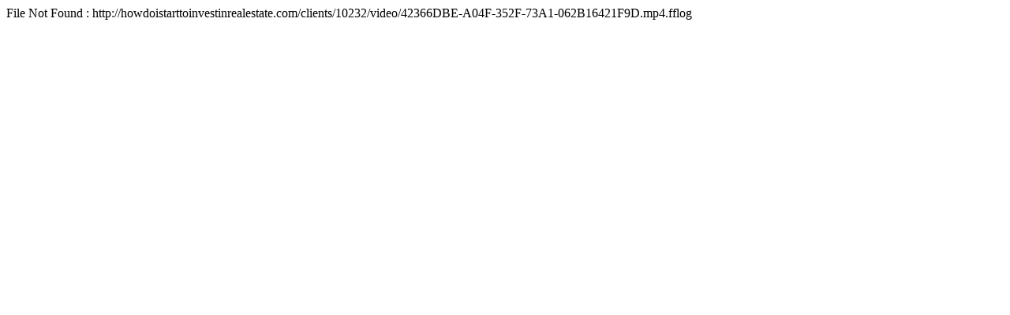

--- FILE ---
content_type: text/html; charset=UTF-8
request_url: http://howdoistarttoinvestinrealestate.com/LogReader.php?fk=42366DBE-A04F-352F-73A1-062B16421F9D&log=ff&cid=10232
body_size: 258
content:
File Not Found : http://howdoistarttoinvestinrealestate.com/clients/10232/video/42366DBE-A04F-352F-73A1-062B16421F9D.mp4.fflog<html><head><meta http-equiv="refresh" content="30"></head>
<body onload="setTimeout(function(){window.scrollBy(0,document.body.scrollHeight)}, 1);"><pre></pre></body>
</html>
